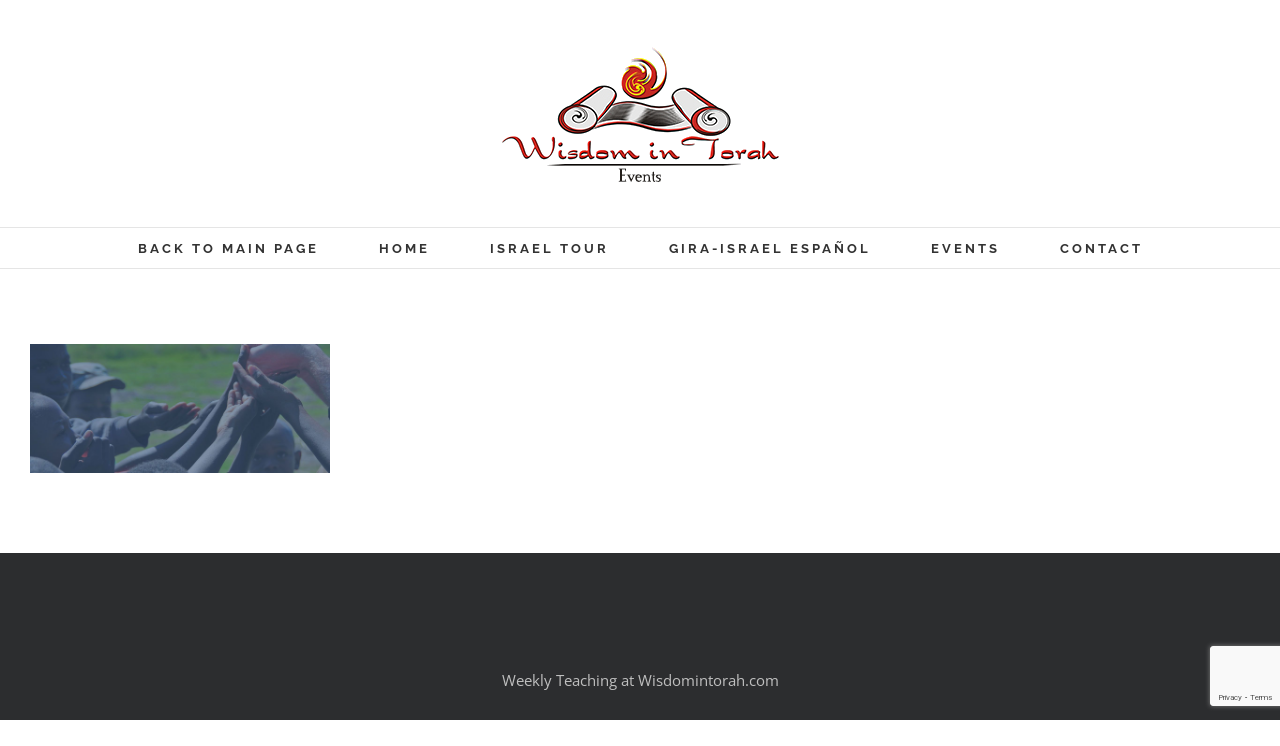

--- FILE ---
content_type: text/html; charset=utf-8
request_url: https://www.google.com/recaptcha/api2/anchor?ar=1&k=6Ldgu7YUAAAAACSY_l-GxtMsqcYfX4mwpbROSw5d&co=aHR0cHM6Ly93d3cud2lzZG9taW50b3JhaGV2ZW50cy5jb206NDQz&hl=en&v=PoyoqOPhxBO7pBk68S4YbpHZ&size=invisible&anchor-ms=20000&execute-ms=30000&cb=2wx67qtihfh2
body_size: 48965
content:
<!DOCTYPE HTML><html dir="ltr" lang="en"><head><meta http-equiv="Content-Type" content="text/html; charset=UTF-8">
<meta http-equiv="X-UA-Compatible" content="IE=edge">
<title>reCAPTCHA</title>
<style type="text/css">
/* cyrillic-ext */
@font-face {
  font-family: 'Roboto';
  font-style: normal;
  font-weight: 400;
  font-stretch: 100%;
  src: url(//fonts.gstatic.com/s/roboto/v48/KFO7CnqEu92Fr1ME7kSn66aGLdTylUAMa3GUBHMdazTgWw.woff2) format('woff2');
  unicode-range: U+0460-052F, U+1C80-1C8A, U+20B4, U+2DE0-2DFF, U+A640-A69F, U+FE2E-FE2F;
}
/* cyrillic */
@font-face {
  font-family: 'Roboto';
  font-style: normal;
  font-weight: 400;
  font-stretch: 100%;
  src: url(//fonts.gstatic.com/s/roboto/v48/KFO7CnqEu92Fr1ME7kSn66aGLdTylUAMa3iUBHMdazTgWw.woff2) format('woff2');
  unicode-range: U+0301, U+0400-045F, U+0490-0491, U+04B0-04B1, U+2116;
}
/* greek-ext */
@font-face {
  font-family: 'Roboto';
  font-style: normal;
  font-weight: 400;
  font-stretch: 100%;
  src: url(//fonts.gstatic.com/s/roboto/v48/KFO7CnqEu92Fr1ME7kSn66aGLdTylUAMa3CUBHMdazTgWw.woff2) format('woff2');
  unicode-range: U+1F00-1FFF;
}
/* greek */
@font-face {
  font-family: 'Roboto';
  font-style: normal;
  font-weight: 400;
  font-stretch: 100%;
  src: url(//fonts.gstatic.com/s/roboto/v48/KFO7CnqEu92Fr1ME7kSn66aGLdTylUAMa3-UBHMdazTgWw.woff2) format('woff2');
  unicode-range: U+0370-0377, U+037A-037F, U+0384-038A, U+038C, U+038E-03A1, U+03A3-03FF;
}
/* math */
@font-face {
  font-family: 'Roboto';
  font-style: normal;
  font-weight: 400;
  font-stretch: 100%;
  src: url(//fonts.gstatic.com/s/roboto/v48/KFO7CnqEu92Fr1ME7kSn66aGLdTylUAMawCUBHMdazTgWw.woff2) format('woff2');
  unicode-range: U+0302-0303, U+0305, U+0307-0308, U+0310, U+0312, U+0315, U+031A, U+0326-0327, U+032C, U+032F-0330, U+0332-0333, U+0338, U+033A, U+0346, U+034D, U+0391-03A1, U+03A3-03A9, U+03B1-03C9, U+03D1, U+03D5-03D6, U+03F0-03F1, U+03F4-03F5, U+2016-2017, U+2034-2038, U+203C, U+2040, U+2043, U+2047, U+2050, U+2057, U+205F, U+2070-2071, U+2074-208E, U+2090-209C, U+20D0-20DC, U+20E1, U+20E5-20EF, U+2100-2112, U+2114-2115, U+2117-2121, U+2123-214F, U+2190, U+2192, U+2194-21AE, U+21B0-21E5, U+21F1-21F2, U+21F4-2211, U+2213-2214, U+2216-22FF, U+2308-230B, U+2310, U+2319, U+231C-2321, U+2336-237A, U+237C, U+2395, U+239B-23B7, U+23D0, U+23DC-23E1, U+2474-2475, U+25AF, U+25B3, U+25B7, U+25BD, U+25C1, U+25CA, U+25CC, U+25FB, U+266D-266F, U+27C0-27FF, U+2900-2AFF, U+2B0E-2B11, U+2B30-2B4C, U+2BFE, U+3030, U+FF5B, U+FF5D, U+1D400-1D7FF, U+1EE00-1EEFF;
}
/* symbols */
@font-face {
  font-family: 'Roboto';
  font-style: normal;
  font-weight: 400;
  font-stretch: 100%;
  src: url(//fonts.gstatic.com/s/roboto/v48/KFO7CnqEu92Fr1ME7kSn66aGLdTylUAMaxKUBHMdazTgWw.woff2) format('woff2');
  unicode-range: U+0001-000C, U+000E-001F, U+007F-009F, U+20DD-20E0, U+20E2-20E4, U+2150-218F, U+2190, U+2192, U+2194-2199, U+21AF, U+21E6-21F0, U+21F3, U+2218-2219, U+2299, U+22C4-22C6, U+2300-243F, U+2440-244A, U+2460-24FF, U+25A0-27BF, U+2800-28FF, U+2921-2922, U+2981, U+29BF, U+29EB, U+2B00-2BFF, U+4DC0-4DFF, U+FFF9-FFFB, U+10140-1018E, U+10190-1019C, U+101A0, U+101D0-101FD, U+102E0-102FB, U+10E60-10E7E, U+1D2C0-1D2D3, U+1D2E0-1D37F, U+1F000-1F0FF, U+1F100-1F1AD, U+1F1E6-1F1FF, U+1F30D-1F30F, U+1F315, U+1F31C, U+1F31E, U+1F320-1F32C, U+1F336, U+1F378, U+1F37D, U+1F382, U+1F393-1F39F, U+1F3A7-1F3A8, U+1F3AC-1F3AF, U+1F3C2, U+1F3C4-1F3C6, U+1F3CA-1F3CE, U+1F3D4-1F3E0, U+1F3ED, U+1F3F1-1F3F3, U+1F3F5-1F3F7, U+1F408, U+1F415, U+1F41F, U+1F426, U+1F43F, U+1F441-1F442, U+1F444, U+1F446-1F449, U+1F44C-1F44E, U+1F453, U+1F46A, U+1F47D, U+1F4A3, U+1F4B0, U+1F4B3, U+1F4B9, U+1F4BB, U+1F4BF, U+1F4C8-1F4CB, U+1F4D6, U+1F4DA, U+1F4DF, U+1F4E3-1F4E6, U+1F4EA-1F4ED, U+1F4F7, U+1F4F9-1F4FB, U+1F4FD-1F4FE, U+1F503, U+1F507-1F50B, U+1F50D, U+1F512-1F513, U+1F53E-1F54A, U+1F54F-1F5FA, U+1F610, U+1F650-1F67F, U+1F687, U+1F68D, U+1F691, U+1F694, U+1F698, U+1F6AD, U+1F6B2, U+1F6B9-1F6BA, U+1F6BC, U+1F6C6-1F6CF, U+1F6D3-1F6D7, U+1F6E0-1F6EA, U+1F6F0-1F6F3, U+1F6F7-1F6FC, U+1F700-1F7FF, U+1F800-1F80B, U+1F810-1F847, U+1F850-1F859, U+1F860-1F887, U+1F890-1F8AD, U+1F8B0-1F8BB, U+1F8C0-1F8C1, U+1F900-1F90B, U+1F93B, U+1F946, U+1F984, U+1F996, U+1F9E9, U+1FA00-1FA6F, U+1FA70-1FA7C, U+1FA80-1FA89, U+1FA8F-1FAC6, U+1FACE-1FADC, U+1FADF-1FAE9, U+1FAF0-1FAF8, U+1FB00-1FBFF;
}
/* vietnamese */
@font-face {
  font-family: 'Roboto';
  font-style: normal;
  font-weight: 400;
  font-stretch: 100%;
  src: url(//fonts.gstatic.com/s/roboto/v48/KFO7CnqEu92Fr1ME7kSn66aGLdTylUAMa3OUBHMdazTgWw.woff2) format('woff2');
  unicode-range: U+0102-0103, U+0110-0111, U+0128-0129, U+0168-0169, U+01A0-01A1, U+01AF-01B0, U+0300-0301, U+0303-0304, U+0308-0309, U+0323, U+0329, U+1EA0-1EF9, U+20AB;
}
/* latin-ext */
@font-face {
  font-family: 'Roboto';
  font-style: normal;
  font-weight: 400;
  font-stretch: 100%;
  src: url(//fonts.gstatic.com/s/roboto/v48/KFO7CnqEu92Fr1ME7kSn66aGLdTylUAMa3KUBHMdazTgWw.woff2) format('woff2');
  unicode-range: U+0100-02BA, U+02BD-02C5, U+02C7-02CC, U+02CE-02D7, U+02DD-02FF, U+0304, U+0308, U+0329, U+1D00-1DBF, U+1E00-1E9F, U+1EF2-1EFF, U+2020, U+20A0-20AB, U+20AD-20C0, U+2113, U+2C60-2C7F, U+A720-A7FF;
}
/* latin */
@font-face {
  font-family: 'Roboto';
  font-style: normal;
  font-weight: 400;
  font-stretch: 100%;
  src: url(//fonts.gstatic.com/s/roboto/v48/KFO7CnqEu92Fr1ME7kSn66aGLdTylUAMa3yUBHMdazQ.woff2) format('woff2');
  unicode-range: U+0000-00FF, U+0131, U+0152-0153, U+02BB-02BC, U+02C6, U+02DA, U+02DC, U+0304, U+0308, U+0329, U+2000-206F, U+20AC, U+2122, U+2191, U+2193, U+2212, U+2215, U+FEFF, U+FFFD;
}
/* cyrillic-ext */
@font-face {
  font-family: 'Roboto';
  font-style: normal;
  font-weight: 500;
  font-stretch: 100%;
  src: url(//fonts.gstatic.com/s/roboto/v48/KFO7CnqEu92Fr1ME7kSn66aGLdTylUAMa3GUBHMdazTgWw.woff2) format('woff2');
  unicode-range: U+0460-052F, U+1C80-1C8A, U+20B4, U+2DE0-2DFF, U+A640-A69F, U+FE2E-FE2F;
}
/* cyrillic */
@font-face {
  font-family: 'Roboto';
  font-style: normal;
  font-weight: 500;
  font-stretch: 100%;
  src: url(//fonts.gstatic.com/s/roboto/v48/KFO7CnqEu92Fr1ME7kSn66aGLdTylUAMa3iUBHMdazTgWw.woff2) format('woff2');
  unicode-range: U+0301, U+0400-045F, U+0490-0491, U+04B0-04B1, U+2116;
}
/* greek-ext */
@font-face {
  font-family: 'Roboto';
  font-style: normal;
  font-weight: 500;
  font-stretch: 100%;
  src: url(//fonts.gstatic.com/s/roboto/v48/KFO7CnqEu92Fr1ME7kSn66aGLdTylUAMa3CUBHMdazTgWw.woff2) format('woff2');
  unicode-range: U+1F00-1FFF;
}
/* greek */
@font-face {
  font-family: 'Roboto';
  font-style: normal;
  font-weight: 500;
  font-stretch: 100%;
  src: url(//fonts.gstatic.com/s/roboto/v48/KFO7CnqEu92Fr1ME7kSn66aGLdTylUAMa3-UBHMdazTgWw.woff2) format('woff2');
  unicode-range: U+0370-0377, U+037A-037F, U+0384-038A, U+038C, U+038E-03A1, U+03A3-03FF;
}
/* math */
@font-face {
  font-family: 'Roboto';
  font-style: normal;
  font-weight: 500;
  font-stretch: 100%;
  src: url(//fonts.gstatic.com/s/roboto/v48/KFO7CnqEu92Fr1ME7kSn66aGLdTylUAMawCUBHMdazTgWw.woff2) format('woff2');
  unicode-range: U+0302-0303, U+0305, U+0307-0308, U+0310, U+0312, U+0315, U+031A, U+0326-0327, U+032C, U+032F-0330, U+0332-0333, U+0338, U+033A, U+0346, U+034D, U+0391-03A1, U+03A3-03A9, U+03B1-03C9, U+03D1, U+03D5-03D6, U+03F0-03F1, U+03F4-03F5, U+2016-2017, U+2034-2038, U+203C, U+2040, U+2043, U+2047, U+2050, U+2057, U+205F, U+2070-2071, U+2074-208E, U+2090-209C, U+20D0-20DC, U+20E1, U+20E5-20EF, U+2100-2112, U+2114-2115, U+2117-2121, U+2123-214F, U+2190, U+2192, U+2194-21AE, U+21B0-21E5, U+21F1-21F2, U+21F4-2211, U+2213-2214, U+2216-22FF, U+2308-230B, U+2310, U+2319, U+231C-2321, U+2336-237A, U+237C, U+2395, U+239B-23B7, U+23D0, U+23DC-23E1, U+2474-2475, U+25AF, U+25B3, U+25B7, U+25BD, U+25C1, U+25CA, U+25CC, U+25FB, U+266D-266F, U+27C0-27FF, U+2900-2AFF, U+2B0E-2B11, U+2B30-2B4C, U+2BFE, U+3030, U+FF5B, U+FF5D, U+1D400-1D7FF, U+1EE00-1EEFF;
}
/* symbols */
@font-face {
  font-family: 'Roboto';
  font-style: normal;
  font-weight: 500;
  font-stretch: 100%;
  src: url(//fonts.gstatic.com/s/roboto/v48/KFO7CnqEu92Fr1ME7kSn66aGLdTylUAMaxKUBHMdazTgWw.woff2) format('woff2');
  unicode-range: U+0001-000C, U+000E-001F, U+007F-009F, U+20DD-20E0, U+20E2-20E4, U+2150-218F, U+2190, U+2192, U+2194-2199, U+21AF, U+21E6-21F0, U+21F3, U+2218-2219, U+2299, U+22C4-22C6, U+2300-243F, U+2440-244A, U+2460-24FF, U+25A0-27BF, U+2800-28FF, U+2921-2922, U+2981, U+29BF, U+29EB, U+2B00-2BFF, U+4DC0-4DFF, U+FFF9-FFFB, U+10140-1018E, U+10190-1019C, U+101A0, U+101D0-101FD, U+102E0-102FB, U+10E60-10E7E, U+1D2C0-1D2D3, U+1D2E0-1D37F, U+1F000-1F0FF, U+1F100-1F1AD, U+1F1E6-1F1FF, U+1F30D-1F30F, U+1F315, U+1F31C, U+1F31E, U+1F320-1F32C, U+1F336, U+1F378, U+1F37D, U+1F382, U+1F393-1F39F, U+1F3A7-1F3A8, U+1F3AC-1F3AF, U+1F3C2, U+1F3C4-1F3C6, U+1F3CA-1F3CE, U+1F3D4-1F3E0, U+1F3ED, U+1F3F1-1F3F3, U+1F3F5-1F3F7, U+1F408, U+1F415, U+1F41F, U+1F426, U+1F43F, U+1F441-1F442, U+1F444, U+1F446-1F449, U+1F44C-1F44E, U+1F453, U+1F46A, U+1F47D, U+1F4A3, U+1F4B0, U+1F4B3, U+1F4B9, U+1F4BB, U+1F4BF, U+1F4C8-1F4CB, U+1F4D6, U+1F4DA, U+1F4DF, U+1F4E3-1F4E6, U+1F4EA-1F4ED, U+1F4F7, U+1F4F9-1F4FB, U+1F4FD-1F4FE, U+1F503, U+1F507-1F50B, U+1F50D, U+1F512-1F513, U+1F53E-1F54A, U+1F54F-1F5FA, U+1F610, U+1F650-1F67F, U+1F687, U+1F68D, U+1F691, U+1F694, U+1F698, U+1F6AD, U+1F6B2, U+1F6B9-1F6BA, U+1F6BC, U+1F6C6-1F6CF, U+1F6D3-1F6D7, U+1F6E0-1F6EA, U+1F6F0-1F6F3, U+1F6F7-1F6FC, U+1F700-1F7FF, U+1F800-1F80B, U+1F810-1F847, U+1F850-1F859, U+1F860-1F887, U+1F890-1F8AD, U+1F8B0-1F8BB, U+1F8C0-1F8C1, U+1F900-1F90B, U+1F93B, U+1F946, U+1F984, U+1F996, U+1F9E9, U+1FA00-1FA6F, U+1FA70-1FA7C, U+1FA80-1FA89, U+1FA8F-1FAC6, U+1FACE-1FADC, U+1FADF-1FAE9, U+1FAF0-1FAF8, U+1FB00-1FBFF;
}
/* vietnamese */
@font-face {
  font-family: 'Roboto';
  font-style: normal;
  font-weight: 500;
  font-stretch: 100%;
  src: url(//fonts.gstatic.com/s/roboto/v48/KFO7CnqEu92Fr1ME7kSn66aGLdTylUAMa3OUBHMdazTgWw.woff2) format('woff2');
  unicode-range: U+0102-0103, U+0110-0111, U+0128-0129, U+0168-0169, U+01A0-01A1, U+01AF-01B0, U+0300-0301, U+0303-0304, U+0308-0309, U+0323, U+0329, U+1EA0-1EF9, U+20AB;
}
/* latin-ext */
@font-face {
  font-family: 'Roboto';
  font-style: normal;
  font-weight: 500;
  font-stretch: 100%;
  src: url(//fonts.gstatic.com/s/roboto/v48/KFO7CnqEu92Fr1ME7kSn66aGLdTylUAMa3KUBHMdazTgWw.woff2) format('woff2');
  unicode-range: U+0100-02BA, U+02BD-02C5, U+02C7-02CC, U+02CE-02D7, U+02DD-02FF, U+0304, U+0308, U+0329, U+1D00-1DBF, U+1E00-1E9F, U+1EF2-1EFF, U+2020, U+20A0-20AB, U+20AD-20C0, U+2113, U+2C60-2C7F, U+A720-A7FF;
}
/* latin */
@font-face {
  font-family: 'Roboto';
  font-style: normal;
  font-weight: 500;
  font-stretch: 100%;
  src: url(//fonts.gstatic.com/s/roboto/v48/KFO7CnqEu92Fr1ME7kSn66aGLdTylUAMa3yUBHMdazQ.woff2) format('woff2');
  unicode-range: U+0000-00FF, U+0131, U+0152-0153, U+02BB-02BC, U+02C6, U+02DA, U+02DC, U+0304, U+0308, U+0329, U+2000-206F, U+20AC, U+2122, U+2191, U+2193, U+2212, U+2215, U+FEFF, U+FFFD;
}
/* cyrillic-ext */
@font-face {
  font-family: 'Roboto';
  font-style: normal;
  font-weight: 900;
  font-stretch: 100%;
  src: url(//fonts.gstatic.com/s/roboto/v48/KFO7CnqEu92Fr1ME7kSn66aGLdTylUAMa3GUBHMdazTgWw.woff2) format('woff2');
  unicode-range: U+0460-052F, U+1C80-1C8A, U+20B4, U+2DE0-2DFF, U+A640-A69F, U+FE2E-FE2F;
}
/* cyrillic */
@font-face {
  font-family: 'Roboto';
  font-style: normal;
  font-weight: 900;
  font-stretch: 100%;
  src: url(//fonts.gstatic.com/s/roboto/v48/KFO7CnqEu92Fr1ME7kSn66aGLdTylUAMa3iUBHMdazTgWw.woff2) format('woff2');
  unicode-range: U+0301, U+0400-045F, U+0490-0491, U+04B0-04B1, U+2116;
}
/* greek-ext */
@font-face {
  font-family: 'Roboto';
  font-style: normal;
  font-weight: 900;
  font-stretch: 100%;
  src: url(//fonts.gstatic.com/s/roboto/v48/KFO7CnqEu92Fr1ME7kSn66aGLdTylUAMa3CUBHMdazTgWw.woff2) format('woff2');
  unicode-range: U+1F00-1FFF;
}
/* greek */
@font-face {
  font-family: 'Roboto';
  font-style: normal;
  font-weight: 900;
  font-stretch: 100%;
  src: url(//fonts.gstatic.com/s/roboto/v48/KFO7CnqEu92Fr1ME7kSn66aGLdTylUAMa3-UBHMdazTgWw.woff2) format('woff2');
  unicode-range: U+0370-0377, U+037A-037F, U+0384-038A, U+038C, U+038E-03A1, U+03A3-03FF;
}
/* math */
@font-face {
  font-family: 'Roboto';
  font-style: normal;
  font-weight: 900;
  font-stretch: 100%;
  src: url(//fonts.gstatic.com/s/roboto/v48/KFO7CnqEu92Fr1ME7kSn66aGLdTylUAMawCUBHMdazTgWw.woff2) format('woff2');
  unicode-range: U+0302-0303, U+0305, U+0307-0308, U+0310, U+0312, U+0315, U+031A, U+0326-0327, U+032C, U+032F-0330, U+0332-0333, U+0338, U+033A, U+0346, U+034D, U+0391-03A1, U+03A3-03A9, U+03B1-03C9, U+03D1, U+03D5-03D6, U+03F0-03F1, U+03F4-03F5, U+2016-2017, U+2034-2038, U+203C, U+2040, U+2043, U+2047, U+2050, U+2057, U+205F, U+2070-2071, U+2074-208E, U+2090-209C, U+20D0-20DC, U+20E1, U+20E5-20EF, U+2100-2112, U+2114-2115, U+2117-2121, U+2123-214F, U+2190, U+2192, U+2194-21AE, U+21B0-21E5, U+21F1-21F2, U+21F4-2211, U+2213-2214, U+2216-22FF, U+2308-230B, U+2310, U+2319, U+231C-2321, U+2336-237A, U+237C, U+2395, U+239B-23B7, U+23D0, U+23DC-23E1, U+2474-2475, U+25AF, U+25B3, U+25B7, U+25BD, U+25C1, U+25CA, U+25CC, U+25FB, U+266D-266F, U+27C0-27FF, U+2900-2AFF, U+2B0E-2B11, U+2B30-2B4C, U+2BFE, U+3030, U+FF5B, U+FF5D, U+1D400-1D7FF, U+1EE00-1EEFF;
}
/* symbols */
@font-face {
  font-family: 'Roboto';
  font-style: normal;
  font-weight: 900;
  font-stretch: 100%;
  src: url(//fonts.gstatic.com/s/roboto/v48/KFO7CnqEu92Fr1ME7kSn66aGLdTylUAMaxKUBHMdazTgWw.woff2) format('woff2');
  unicode-range: U+0001-000C, U+000E-001F, U+007F-009F, U+20DD-20E0, U+20E2-20E4, U+2150-218F, U+2190, U+2192, U+2194-2199, U+21AF, U+21E6-21F0, U+21F3, U+2218-2219, U+2299, U+22C4-22C6, U+2300-243F, U+2440-244A, U+2460-24FF, U+25A0-27BF, U+2800-28FF, U+2921-2922, U+2981, U+29BF, U+29EB, U+2B00-2BFF, U+4DC0-4DFF, U+FFF9-FFFB, U+10140-1018E, U+10190-1019C, U+101A0, U+101D0-101FD, U+102E0-102FB, U+10E60-10E7E, U+1D2C0-1D2D3, U+1D2E0-1D37F, U+1F000-1F0FF, U+1F100-1F1AD, U+1F1E6-1F1FF, U+1F30D-1F30F, U+1F315, U+1F31C, U+1F31E, U+1F320-1F32C, U+1F336, U+1F378, U+1F37D, U+1F382, U+1F393-1F39F, U+1F3A7-1F3A8, U+1F3AC-1F3AF, U+1F3C2, U+1F3C4-1F3C6, U+1F3CA-1F3CE, U+1F3D4-1F3E0, U+1F3ED, U+1F3F1-1F3F3, U+1F3F5-1F3F7, U+1F408, U+1F415, U+1F41F, U+1F426, U+1F43F, U+1F441-1F442, U+1F444, U+1F446-1F449, U+1F44C-1F44E, U+1F453, U+1F46A, U+1F47D, U+1F4A3, U+1F4B0, U+1F4B3, U+1F4B9, U+1F4BB, U+1F4BF, U+1F4C8-1F4CB, U+1F4D6, U+1F4DA, U+1F4DF, U+1F4E3-1F4E6, U+1F4EA-1F4ED, U+1F4F7, U+1F4F9-1F4FB, U+1F4FD-1F4FE, U+1F503, U+1F507-1F50B, U+1F50D, U+1F512-1F513, U+1F53E-1F54A, U+1F54F-1F5FA, U+1F610, U+1F650-1F67F, U+1F687, U+1F68D, U+1F691, U+1F694, U+1F698, U+1F6AD, U+1F6B2, U+1F6B9-1F6BA, U+1F6BC, U+1F6C6-1F6CF, U+1F6D3-1F6D7, U+1F6E0-1F6EA, U+1F6F0-1F6F3, U+1F6F7-1F6FC, U+1F700-1F7FF, U+1F800-1F80B, U+1F810-1F847, U+1F850-1F859, U+1F860-1F887, U+1F890-1F8AD, U+1F8B0-1F8BB, U+1F8C0-1F8C1, U+1F900-1F90B, U+1F93B, U+1F946, U+1F984, U+1F996, U+1F9E9, U+1FA00-1FA6F, U+1FA70-1FA7C, U+1FA80-1FA89, U+1FA8F-1FAC6, U+1FACE-1FADC, U+1FADF-1FAE9, U+1FAF0-1FAF8, U+1FB00-1FBFF;
}
/* vietnamese */
@font-face {
  font-family: 'Roboto';
  font-style: normal;
  font-weight: 900;
  font-stretch: 100%;
  src: url(//fonts.gstatic.com/s/roboto/v48/KFO7CnqEu92Fr1ME7kSn66aGLdTylUAMa3OUBHMdazTgWw.woff2) format('woff2');
  unicode-range: U+0102-0103, U+0110-0111, U+0128-0129, U+0168-0169, U+01A0-01A1, U+01AF-01B0, U+0300-0301, U+0303-0304, U+0308-0309, U+0323, U+0329, U+1EA0-1EF9, U+20AB;
}
/* latin-ext */
@font-face {
  font-family: 'Roboto';
  font-style: normal;
  font-weight: 900;
  font-stretch: 100%;
  src: url(//fonts.gstatic.com/s/roboto/v48/KFO7CnqEu92Fr1ME7kSn66aGLdTylUAMa3KUBHMdazTgWw.woff2) format('woff2');
  unicode-range: U+0100-02BA, U+02BD-02C5, U+02C7-02CC, U+02CE-02D7, U+02DD-02FF, U+0304, U+0308, U+0329, U+1D00-1DBF, U+1E00-1E9F, U+1EF2-1EFF, U+2020, U+20A0-20AB, U+20AD-20C0, U+2113, U+2C60-2C7F, U+A720-A7FF;
}
/* latin */
@font-face {
  font-family: 'Roboto';
  font-style: normal;
  font-weight: 900;
  font-stretch: 100%;
  src: url(//fonts.gstatic.com/s/roboto/v48/KFO7CnqEu92Fr1ME7kSn66aGLdTylUAMa3yUBHMdazQ.woff2) format('woff2');
  unicode-range: U+0000-00FF, U+0131, U+0152-0153, U+02BB-02BC, U+02C6, U+02DA, U+02DC, U+0304, U+0308, U+0329, U+2000-206F, U+20AC, U+2122, U+2191, U+2193, U+2212, U+2215, U+FEFF, U+FFFD;
}

</style>
<link rel="stylesheet" type="text/css" href="https://www.gstatic.com/recaptcha/releases/PoyoqOPhxBO7pBk68S4YbpHZ/styles__ltr.css">
<script nonce="9QjYylgRzgME-Pkpw7qIEg" type="text/javascript">window['__recaptcha_api'] = 'https://www.google.com/recaptcha/api2/';</script>
<script type="text/javascript" src="https://www.gstatic.com/recaptcha/releases/PoyoqOPhxBO7pBk68S4YbpHZ/recaptcha__en.js" nonce="9QjYylgRzgME-Pkpw7qIEg">
      
    </script></head>
<body><div id="rc-anchor-alert" class="rc-anchor-alert"></div>
<input type="hidden" id="recaptcha-token" value="[base64]">
<script type="text/javascript" nonce="9QjYylgRzgME-Pkpw7qIEg">
      recaptcha.anchor.Main.init("[\x22ainput\x22,[\x22bgdata\x22,\x22\x22,\[base64]/[base64]/[base64]/[base64]/[base64]/UltsKytdPUU6KEU8MjA0OD9SW2wrK109RT4+NnwxOTI6KChFJjY0NTEyKT09NTUyOTYmJk0rMTxjLmxlbmd0aCYmKGMuY2hhckNvZGVBdChNKzEpJjY0NTEyKT09NTYzMjA/[base64]/[base64]/[base64]/[base64]/[base64]/[base64]/[base64]\x22,\[base64]\\u003d\x22,\x22GjvCnRFtIMO2wr0sEMOGwqssA8KKw4Fhwo5JHMOWwq7DocKNaAMzw7TDsMKbHznDvlvCuMOALwHDmjxtCWh9w5/CuUPDkBzDpysDaHvDvz7CuHhUaA4Hw7TDpMORYF7DiX5tCBxUdcO8wqPDk0R7w5MUw58xw5EuwqzCscKHPy3DicKRwrIewoPDoWgaw6NfJkIQQ2rCjnTCsnoAw7snZ8OfHAUnw6XCr8OZwrTDiD8PDsOJw69Df3c3wqjCtsKgwrfDisOiw5bClcOxw5TDkcKFXkl/wqnCmQVrPAXDk8O0HsOtw6TDrcOiw6tDw6DCvMK8wrbCkcKNDlfCqTd/w6vCk2bCon7DmMOsw7ErW8KRWsKQOkjClDY7w5HCm8OvwpRjw6vDrMK6woDDvmwQNcOAwo3ClcKow51tccO4U3zCssO+IxvDr8KWf8KEWUdwem1Aw54yc3pURsOZfsK/w5zClMKVw5YHZcKLQcKZOSJfIcKMw4zDuX7DgUHCvk7CvmpgOMKgZsOew6Jzw40pwot7ICnClMKwaQfDpcK6asKuw7lfw7htPsKew4HCvsOqwozDigHDgMK2w5LCscKFWH/[base64]/DpFHCscKuwogqw712KcO0w5AselkmUyN1w5QyWQnDjHAmw7zDoMKHaWIxYsKOPcK+GjlvwrTCqXd7VBlRH8KVwrnDiio0wqJFw7p7FHDDokjCvcK6IMK+wpTDpsOZwofDlcO2DAHCusK/TSrCjcOWwrlcwoTDoMKHwoJwbsOtwp1AwoQ6wp3DnF8Nw7JmcMO/wpgFGMORw6DCocOiw4gpwqjDtMOJQMKUw7h8wr3CtSIpPcOVw6scw73Cpl3CjXnDpQgSwqtfVnbCinrDizwOwrLDpcOldgpEw7BaJn/CmcOxw4rCqA/DuDfDnzPCrsOlwoNlw6Acw7bClGjCqcKoUsKDw5EuXG1Aw5EVwqBeXG5LbcK8w5RCwqzDmi8nwpDCqErChVzCk297woXCqMKqw6nCpgUGwpRsw41vCsONwq/[base64]/Dp8OwNlnDkHHDhsOmRUHCq8O2Y8KYwrrDp8OIw43CgsK/wo1Rw6YPwosDw6fDll3Cq17Dmm7CrMKZw7jDsQJQwoRmWcKbCsKcJ8OEwp/DiMKFKcKVwqFZHlxffsKeH8OCw5Y1w6Z/QcKQwpY+WBdxw6tzdsKEwpFvwoDCu2dRTTXDg8ODwpfCp8OUDzjCrsO5wpUQw6Ijwr59D8OOW19qEsKRQMKGPcO2FUnCrnU3w6fDjlkcw5Iww6kkwrrCpXwQBcOPw4vDpX4Cw7PCuhPCjcK2HlnDiMOgMl0vRHE5HcK5wo/DnUvDtsODw7vDhFPDv8OwRHDDkSRdwqM4w6FOwpHCoMKkwrA8LMK9cUbCtxnCnDrCoBXDvFsbw6/DscK2IncPw4kqSsOLwqISY8OpR25ST8OzLMKKWcOBwofCqmzChn0cK8OyEDjCqsKawqjDu2c5wrM8JsOrC8O3w4nDtyhaw7fDjlt0w4nCqsKcwoDDrcOkwoPChlrDmXBbw6fClDnCi8K4DnA3w6/DgsK+DEHCn8Kpw7UDF2/DgGHCvMKUw7HCtx1xw7DCrxTCucKyw7IWwrVEw4LCiy9dAMK5w7LCjDsjDsKcY8KBEU3DjMOzcW/CicKRwrNowp5KGkLCncOPwp58UcO9wqR8OcOdbcKzF8OCcnV+w7Mrw4J0w7nDhTjDvC/CgMKawrfCrMK+LcKRw47CnA/DscOkWsOaTmkTCAQ0F8KEwo/CpC0aw6PCpEzCtxXCrFt0wp/DjcK9w6xIECsmw4LCtg/DicKpfX8jw4tXYMKEw6ITwqx9w5PDl0zDixNhw5slw6UQw4XDnsODworDicKcwrUKOcKQw4zDgSDDh8OWdl3CuWvCjMOgHV/DjcKpfGLCkcOywoxrGSoFwqTDr202W8KzV8OewozCvDbCjcKfQcORw4zDhgl5WlXDhlTCu8OZwo1Ww7vDl8OIwoLCrGbDkMOYwofCvzIPw77CoQPDisOUMA0xWhPClcOCJT/Cq8Kgw6ANw6zCnl8Mw5txw6HCmi7CssOgw6rCkcOLB8OTNMOtNcOUEcKww61sZcO/[base64]/CoMKzw5hNwoNyNTLDiWNLw4XCjsKGIsK1wofChcKJwrcqAcOuI8KIwoNsw74PczM4RDrDsMOIw7vDrC/Ct0jDjhvDqD0qdk86QiXCi8KJQG4Fw4/Cj8KIwrZfJcOBwpF7YwLCmWodw7zCpcOJw5PDglktcjnCtl9Dw7MTP8OKwrfCnQvDu8O2w5cpwpE+w4I0w7AuwrvDmMO9w5PCncOuBsKIw7Jlw7/CkzEGXMOdDsKjw63DgsKbwqvDpMK9eMKpw7jCiTlswpZFwq1/Uz3Dk3DDtjVjZjMmw4hDY8KkAMKWw6gVUcKXDcKIf0BIwq3CpMKNw5rCkxLDjDnCiUNPw78NwrpNwrPDkndUwrbCsCkdP8KawoVSwp3Ci8KNw6Izw5EAeMOyA2/[base64]/wpfDr8KBw4N/JsOjw7JRw5/DpMOLwoAew4Byw7rCrsOKbyPDjR7Cq8OKV15Mwr10MWbDnMOuLcKrw6Mjw5RPw4fDqMKAwpFowpbCucOew4fCpUt0YyDCmMOQwpvCsE4kw7ImwrjCi3smwqrCl3jDj8KVw4VNw5vDlcO+wp0BI8KZP8OkwpDDv8KKwqprCX00w4tDw5PCqD/CqC0IRx8ROnTCtMKGVsK6wpQhD8OJcMKFTTMVS8ORBiAtwpZMw5oyY8KaEcOYwoTCuT/CmwYePMKWwoPDjjssWsK6AMOYdWYkw53DsMO3NxjDlcKpw404XhDClcOtw7YWDsKIVFbDmUJ6w5FCwoHDq8KFbcOPwovDucKWwoHDpS9SwpXDisOrJxjDhcKQw4BaAcOAJjFDf8KaGsOtwp/CqHpwZcOqNcOTwp7Cg1/CmMKPTMOnLV7CpsKaecODw4cyXSYAdMKePMO8w4DCksKFwohFe8KFd8Okw6Zrw4bDpcKdEAjDrRMkwpRBD2s1w4bDrTrDq8OpR0Z0wqkaEgbDp8O8w7/[base64]/Dq8Kgw68Qw5vDt8KxeMKLSgNvKHVeU8OLwo/ClsK5Qh99w7oEw57DssOfw7Qsw6/[base64]/[base64]/XQrCucK4ScOSw6JzwobCv8KLwqJEOsOyT8KFwrcJwrrChMKtfHTDksOmw7rDv1tewowDb8KywrpJf3TDgMKINlZFw6zCtURiwrjDmmXCi1PDpifCt2NawoHDpcKewr/CqsOewrkMc8O3IsO9SsKDD0vCj8OkMAJjw5fDq0J4w7kEHwlfNUBWwqHDlcOUw6PCp8KswrZRwoZIbxNswp5ce07CncOQwoPCnsKgw5/Dry/[base64]/[base64]/CusKNHxIaw45Nw6zDsgt3w5fCtcKASSvDnMK+w7EjMcORSMKlw4nDrcOjDsOUbRxMwrIUAMOMYMKYw7/DtyBDwqpDFWFHwo/CqcK7IsOgwpEaw73CtMOAwpHCpXoALcOqasOHDCfDsUXCiMOGworDs8KbwpPCi8O/[base64]/Dg8O9w5tVPyvCgzfDsV9DwokdIW3DigvDoMK3wpcjAEAww6XCi8KFw7/CvcKOKC9bw6wnwoEFOR5XYcKARRjDrsOgw5TCuMKbwprDl8OYwrXCmSbCkMOxD3LCrTofG0hJwoHDlMOZIMKAN8KhNlLDpcKNw44UTcKgIlZuasKracKTCgTCi0jDo8OAwpfDqcO0U8KewqLCqsKuw6zDv28ow6Atw6gIbVIbYh9xwrrDi17CjX/ChxTCuD/[base64]/wpjCr8KUwq/[base64]/wosWd8OTwr3CosKJw6BeDx/CgMKWBsOHwoDCrVfDuBdVw40QwoBGwowTEcKETcKyw7wQUEHDiirCvWjClMK5TSUwFGwdwqzDh3tIF8ObwoBUwrA2wpHDsH3CsMOBNcOcHcKDJsOfwoU7wqcGelULMUZZwpQXw7AUw7Y4cT/DjcKDWcOcw71UwqXCiMKDw4bClH1mwonDnsKlfcKSw5LCkMKxLCjCsELDtMO9wrnDisK5PsOwIX3DqMO+woTChl/DhsObMkjCncKSckYIw44yw6/Dq1/DtnHCjsKEw5UZHAbDsk7Du8KwYcOZcMOKZcOYfgTDsX5gwr4EYMOkMA9gWixGwpDCusK6EXbDncOOw6XDjsOseWo/fRbDqsOuWsO1AC9ALhpcwoXCpBJtw7bDisKCHRQYw6zCtcKLwoBPw40Lw6PCg19lw4I4GBJmw5fDvcODwqHCqWPCnzsQbMKnCMKlwpLDpMOPw7E3OVF/fyc1aMOBVcKma8OKTnjChMKRa8KaF8Kdwr7Dtw/CgyYfeUNvwpTDsMKUDRbCocO7C23CtcKmVAzDmw7DvXbDvAPCsMKGwpE6w4LCsXdhbEvCksOaccKhw6oTf0HCpMOnHCkyw5wGP29HSGEtworCtMO6wocgwqPCscOgR8OdM8KhLA3Ci8K/O8ObNMOpw4hcYR7CtsOpNMKHJ8Oywo5fLS1GwqrCr1wTJcKPwozDhsKZw416w5rCnjJrCDBWDsO4IsKGw79PwpFtUsKpbFZCwqbCkWjDinrCqsKkw6HDjcKOwochwoRhCsOKw7nClsKgBULCtDNrwqbDuVJ8w6AxVMKpT8KMNQkhwpBbW8OiwpTCmsKgEcO/CMKpwoFKc1vCssKvJsOBcMKnIXwswqobw4d8Z8Kkwo3ClsOuwoxHIMKnWg8Dw7o1w4rCu33Ds8Kuw6E8wrvDj8KlLMK5B8KxbwpgwplWLzHCi8KaGxR+w7jCvMOXIcOYCinChnTCjT41T8KMCsOJV8OgWMORfcKSGsKMw6jDkQjDglTChcKpJ3/[base64]/CvlVpw5EVYC1RD8K9wqTDkCTDkywxwpTCmmnDnMKxfcKjwqgtwqTCvsK0wpwowonCkcKXw7lYw65IwobCiMOfw4/ChR3DpAvDgcOafznDlsKpD8OzwonCnn3Di8Kuw6B4XcKMw6UfJsO9VcKIw5UdLcKOw4XDrcOcYmrCqG/[base64]/w7J5wp3Co1/Cv8OGW8Oswqt7acOTO8O3w47DlUxgZsOzER/CvR/Dj2w8bMOVwrXDqkNzK8KGwq1tdcOEeCvDo8KZOMKzZsOcOR7CrcO4E8K8O34MSTfDucKODMOFwqMzHDVNw4MDBcKUw6XDiMK1MMKTwqAEb2jDrFPCgmxSNcO5KMOTw4rCsS7DqcKET8O/B2LCpsOrBlofbTDCginDisOuw7HDogXDmEN6wox6Zjt5DF5ufMK2wq3CpDDCjzjCqsKFw4Iewrtaw4wuZsKVb8OPw4NPKzhXSE/[base64]/CnH/Ck8KkLC7CiXjCpMOzOEHCuMKwWiXClcOiYFhWw5HCsF/DksORVcK8ThLCtMK5w4DDv8KCw4bDmFkfb1oGWMKLKHEKwrN/fsKbw4FDBys5w5nDt0ItGWcqwq/ChMK1RcO3w4UTwoB9w5Mzw6HDmmBHehF7OWh/[base64]/PMO9X8OSwqDCk0J6w65DwqPDvDk7woZ+wr7DucKdW8OSw4DDjAQ/w7N1cxgcw4fDn8K4w6/[base64]/wrgPwpgGTR7CnjTCpDhFGsODFCjDhcKKJ8KSHnfCgcKdKsOnXkPDr8OjZjPDjxLDt8OHH8KzPyrDv8KZeTMXc3ZcR8OGIAAPw6VNfsKKw6Ffw7fCg38OwoDCt8KPw5nDs8KsG8KacBkyOhJ1dC/Dg8OqOkYLKcK1a3nCk8Kcw6XDo1cyw7rCi8OSSTZEwpQgLsODc8K0HTXCicKww71uUF/CmsKVaMKywo4mwrfDokrCnjvDjl5Iw7tHw7/CiMKpwpRJHk3Cj8KfwoLDlkkow7/DocOAXsK1w7LDtE/Dh8OYwqzChcKDwo7DtcOawo3DpV/DuMObw4FAOx4Uwp3DpMO5w5LDjCMAFwvCoXZ+S8KaBMOEw47Ci8Krwo9lw74RV8OadSbCjyvDt33CuMKNOcOxw4lgMcO+Z8OgwrrCqMOZFsOXdcK3w7XCpUI1DsKtMznCu0fDl1jDgV5uw7lLDVnDv8Odw5PCv8KRLsKkPsKSX8KPbsKXElJZw6gnBGk/wrjDvcOqKRrCsMKUAMORw5QgwrcQc8OvwprDmsK9O8OlEA7DqMK1MlJvVVDDuE9Iw70DwqDDicKdZMKgacK1wosKwooUAGB/EhXDgcK5wpjDq8K7b2ttMcO/FQ43w4FUP3t0GMOTHsOSIw7Dt2PCoQddwpnCuUPDsATCu0B3w4RQb281AcKgWsKzOylSATdCQMOEwrrDkRDDuMOHw5bCiirCqsKxwp8LAWHDv8KkIcKDSUJ0w7pHwo/Cq8Kkwo/CncKww7lVf8OGw749aMOlMUQ7aG3DtGbCiyDDr8K0wqrCssKfwoTCiABGDsOYbzLDhcKuwpBMIlbDr1vDmGDDkMKOwoTDr8Kuw4NBMRTCtHXCgR86IsK6w7zDswnDvDvCqWdbQcKxwpowdD0UD8OrwoAKwrbDs8O+w4dAw6XDlyshw7jCqT/CvMKpwpZ3YEHCkAzDn2TDox/Dq8OlwpVWwrnCiCF0DcK5ayTDjg0sBgTCqTTDlsOrw6fCncOIwp/DvhDCjVwLAcODwozCk8KpVMKbw7hPwoPDnsKGwqV1wooMw4xwJ8Oxwr1lcsOcwosew6g1bsKXw500w7HDvGwCw57CpsKCLmzCkQo9LQTDgMKzeMOPw5vDrsO2wrUnXELDtsOswpjCssK6XsOnNFbDsS54w7ldwo/CgcKRwqTDp8K7S8Ojw7FSwqEmworDv8OdZEJkcHRBw5VRwoUBwozCkcKCw5DCkx/DoWzDtcKmCR3Ct8K/RsOJcMKNQcK4RD7DvMOYwqk8wprCgF8zGiDCu8K1w7kvSsODYFDDkxvDqX4SwqZ7Sg5Wwpk6R8OiA2bCvC/[base64]/w4/[base64]/DisOww4zDjw3CnSfDvWHChsOdCBZqfsKwUGVBwqgew7nClcOwJ8KQFsO5eSkPwpbDvisUBsOJw4HChMKFdcKMwo/[base64]/WsO1eQ8Sw4fDqQLDpjvDpBxdw61PHMOuwrTCizdowoNcwqARWcONwqYnMA7DgAXCiMKzwrJ8ccKIwpZawrZ/wr8zwqpxwq8SwpzDj8K9BATCsFZaw54OwpPDmUDDqwt0w51uwoB3wqw1wojDvXoTL8OrBsO6w6/DvMK3w4k4woLCpsOzwqPDtSQxwrsgwrzDj3vCkizDrgPCjSPClsKowqzCgsOITWBvwokJwpnDnFLCoMKuwpPDqDt/eG/Dh8OmRS8MBMKbbloTwoPDgB/CusKvL1jCicOIEMORw6HCtMOgw4bDk8Kiw6jCq3Rfw6EDHMKmw6oxwrV/w4bCmjvDj8O4Vi/CrMOTW0nDj8OGUSB7EMO6YsKBwqvChsOAw5vDmmQSA1zDjcO/[base64]/DijQjUMOgBsKNw7PDhsKCFCBqw5bDiAHDojDCjA18AhcpExTDo8KwHSIhwqDCgmTCj03CmMK4wqjDl8KLNx/CrxPCvXlnEUbChVnDhyvCgMOUSiLDo8KEwrnDo2JtwpZHw6zCvUnCgsOIPcK1w4/DoMK7wrLDqyZiw6DCuSdbw7LCk8OzwoLCsnhqwpvCjX/[base64]/CocOkwo/DtsK+w4MnTsK6dsOqDcO3THw7w4EyJiHCtcOMw40Mw5wdbA5KwqvDqhXDjsOmw7V3wrVER8OMCsO9wqk2w7AIw4zDszjDhcK5PAh/wpXDlTfCiTbCr1HDkHzDmQrCp8Orwq0ERcOJfiMXYcKTecKkMAwGKjjChQLDqMOyw6bDr3FqwpFrejo4wpBKwp1Uwr/CnHnCmU4awoMAXDLCosKUw4DDgcOcHXxgTsKXNEIiw5xIasKsWMO3dcK1wrJ6w6bDqMKDw5N/w6Z0WcKQw7HCu3zDnglXw7nCo8OIKsKwwrtAJ1DCkjXCtMKOAMOeAsK4dS/CuEgfP8KJw6XCtsOEwrZTw77CksO8KsOaFi9hGcK8MndjVHPDgsKsw4ISwpLDji7Dj8OcZ8KGw5cwfsKVw7HDk8KEWibCi2HDtsOiMMKSw5fCjFrCuiwIXcOVA8KJwrHDkxLDosOIwq/CjMKDwqoYJgfCicOePWQ7ZcKDwrYMw6Iww7bDpHNowqF5worCoTlqWDs/[base64]/wo7CrBTDpsK6ekFYacOFTg4Uw4XDhsOqw4DDrzdfwodmw5x1wrjDucKhBn0Lw7fDo8OJdMKMw6B7IAnCg8OhCy4EwrBNTsKtwp/CnzvClxfCiMO9A3XDgsOUw4XDg8KlT0LCk8Oyw58+ImzCocK/wohywqPCjXNbZiTDhwrDp8KIUEDCkMKUDwV7O8OWPsKGJMOhwrYGw6/DhjF5PsKoPMOxA8KlKcOpXTPCh0jCpE3DnMKqIcOYG8Krw7x8VsKAKMOHwogdw58+BWhIPcOdS23CqcOlwp/CucKgw7DCv8KzCcOcbcOCUMOiOsOJwqtiwrfCvBPCnSNcWnPCpMKoYFrDqCoCBmLDizAewoocKcKEUVTCqCFqwqcywqvCngPDvcOPw7thw6gJw7sEdRbDrcOIwrtrcGpkw4PCiBjCpMOZLsOHY8ORwrbCkgxYSREjVj/[base64]/wpLDh8Ogw7w+w6TCjcOJw4/DnMOvKm95w7VLJ8OSw5/DuiXDjsOaw5wcwqhnM8OdLsKETEvDu8ONwrfDoE9xSRs+w48YcsK3w7DCiMKgZi1bw6xSBMO2c0bDvcK0wrtuEsOPYUPCiMK4BcKbNHsIY8KoHQc3ABczwqTDp8OwEcONwrZ0VwfCqEXCpMKgbS5Dwod8LMOLKQfDi8K/SAZnw6zDmcKfAUx1PsKNwrd+DCNfL8K/[base64]/DinPCgsKZwr/CpULDsMO2E8KhV8OyBjYqwpIwE1EjwqwrwrDCq8OewpJuDX7DscO+wp/DiU/CtMOzwrR/[base64]/[base64]/SzV/QFfDksKmQHQew4nCvBfDi8OXCC3DmMKvPVtrw4tiwrEYw4kKw4ZyccOtNGTDhMKYOcOxBkxHw5XDsyfCiMKnw790w5BVZMOqw4JWw5JowqPDk8OuwqcZKl1WwqrDlMKHccKGIxfCnChCwoXCg8Kuw50xJyhMw7HDrMOYchRiwo/[base64]/[base64]/[base64]/DpDl6w6LDt1IbwrrCuSgYLTQcbix1ZAZow74WV8K/[base64]/DvMOnwrXCpRLCmcKIeXY+w6NpJ8KHw5RrwojDjCTClG48PcOywqwbEcKVfFbCqDhgw6nCh8OZfsKFwovCoAnCocOPO2nChmPCtcKkGcO+T8OPwpfDjcKfPcOCwq/[base64]/CuVbDnMOnw7cfw5PDkkPDrcKPdcK1B07DssOxO8KlEcOAw5cqw45Mw6xbeT/[base64]/dMOEQ0gnWsOWw50TYjfDu0HCmQlYSgMRw6/DsMKISsKFw7NOT8K6wo4GTArCs2bCoWoUwpRTw7/CuzHDncKzw4XDulDCvg7CnxAYP8OHbMOlwroKcyrDpsK2L8KqwqXCvik/w6fDusK/[base64]/[base64]/[base64]/DlMOjC8KjYS3DtcO8E8Onwqpzw5Z2wqPDtMKzM8KDwox6w65aLXzClsOUM8KzwpTCmMKFwrNFw5HDksOpJHo/[base64]/WMOpw5IHNMO9w4ELKHc+MipSw53CgCozKWvChlA0GsKXfHctK2hYfzddEsOxwpzChcOfw6pUw5FUasK0GcOIwr5DwpHDtsOlPCQhC2PDocOhw5hYScOrwrPCim51w4DCvTXDkcKqBcKTw785Gwk5dQBtwrsfXybDmMOQP8OGVMOfcMKUwr3CmMONTGsONh/Cm8KRR1fCviLDmTAXwqVOIMOuw4Z8wp/CpWpiw53DicOdwphKIcOPwo/Dg3vDpsKvw5poHjYpwr/[base64]/IMORT8O1UwPChizCv8KdMUbDisKEOcKcImjDk8OyIjhsw6DDtsKzecOsEmHCkBnDusKMw4zDhncbU1gBwolfw7oCw73DoGvDu8OLw6zDhzAJEUMowp0DBCMlfmPCgsO3GsKSF09wJhTDp8KtH1vDl8K/d0LDpMO9Y8OZwqw+wpgqcxvCvsKmwrrCpMOow4XDp8O/w53Cu8OQwofCksO5RsORSD/DjW/Cn8OvRMOnwpc1VylsFCjDvj8ZdWHChQUhw6wwaFtSIsKvwrTDjMOZwrbCj0bDpnrCglFZGcKQJcK2w4NjYVHClFZ3w75YwrrDtydOwq3CsD7Dsl9cTG3DsH7DiTx2woU0RcKLbsKEDXPCv8OrwoPDgMOfwqzDj8O/WsKtRsOKw555wq3Dg8OFwqkdwpLCscKRV3jDtg49wojCjAbCn1vDl8Kywq0Ww7fCumbCjVhNN8OqwqrCusOyQl3CicKdwppKw4/[base64]/[base64]/CrsOLwqTDskPDniJWwrHCusO2wp4qP0xNw4RDw58Ww7zCoSt7cFTCmSPDnDVMIg4TOsOpAUUiwoNmVzp7ZQfDn0c5wr3Dn8KZw4wARxfDtWM5wqNew7jCjzhOdcKQbRFVwrd7L8ObwooSw6rCpEV4wqHDm8OuYULDrV/CoWk3wqBlLcKXw4UbwpDCicOzw4rChDVGecKuXMOzN3XCvQ3DpMOUwrllQMKgw7oxTsOHwodFwrp8GsKQAUDDvEXCr8O/[base64]/[base64]/DuibDnsOGwpM5w4LDmsKIZMK4KMOgNyXCjix/w6rCrMO5wqzDpMO1G8OEOSAAwrBLG0DCl8OqwrJjwpzDu3bDsnHCrsOWfsODw4wPw450Ak3CrVrDnyJhSjHDrlTDucKaFBTDkkd/w4nCuMOsw7vCl1t4w6BQBVDCgC9Aw73DjMOLGsOHYi07MUbCoC7CvsOpwqPCkcO6wpDDusKPwqlRw4PCh8OTAjU9wpRzwp/CuFfDhsO6w61jR8Ovw7Q9BcKrwrl3w64KA3LDosKUI8OhVsOdw6XDu8O/wpNLVlcLw73Dpl1nQiDChcOpG09swpPDssKhwokbVsKvOj5lJ8KDKMOEwovCtsK/OMKQwonDhsKYT8K0YcOOURQcw5kURGMvU8O8fGo1YV/ChsOiw5tTK3JVEcKUw6rCuSc5fRZ3PcKUw6LDmcOgwqrDm8KyEcOvw4/DgMK1RXvCg8KBw53Cp8K0wqhyJ8ODwrzCqm3DvTPCtsOxw5fDv1HDhFw8XkY+wqs4LsOqKMKkw4NIwrZxw6rCicO4w6YJw4fDqm49w7ULZsKmDiXDrBsHw4NYwpAoQkbDrVc+w6o8M8OGwq0CScOZwos2wqJ3KMKDAkACO8K3IsKKQkUgw4p3S0HDvcOoVsKTw73Dtl/Dp1nDl8KZw6fDhl8zbsOiwpLDt8KQR8OywoVFwq3DjsOUWsK2TsO1w4bDtcOvZRATw757B8KJFcKtw7HDtMKlSTBRUsOXX8OYw49Vwq3DpsOHecKkSsKSW2DDjMOrw69cSsK/YApZSsKcwrtRwpEGM8OBMcOMwop3wrAYw5bDtMO/QCTDrsK0wrIPBRHDssOfJMOVRVHCiUnCjMOfRWogJMKIBsKfGCgSIcKJS8O6CMOqA8OCVi0VKhhyTMKGXB8/bGXDjUREwpp/DBwcHsORX0vChXllw7tdwqtXUU5Jw5PDg8K1Rm8rwo5Kw7Iyw7zDjTbCunbDl8K4YkDCt1zCkcOaB8Kew4ouUMOxHxHDvMKVw5jCmGPDm2bDpUIzwqbCiWfCrMOUJcO/ZCZtNSrCrsKRwoo8w6hvw7cVwo/Do8OybMOxQ8KYw7FUTSJmUMOQRXocwpclPxMBwodNwotmaRsGIyh6wpfDmyjDrFjDpMOzwrIRw6HCty7DgMOFbVDDowR7wqDCoX9HQzLDnyp1wrvDo2Msw5TCo8O5w47DlTnCjQrCg1J7bjc2w7fCj2VBwqrCpcO/wp/Dl3o9wqsDNFbDkAcSwpHDj8OAFinCn8K/[base64]/w7AfZn3ClcOVZMKVAcO8a8OvZX/CjBDCqAzDsysyAWsZXCIgw7Ifw6vChgzCnMKiXHUwOAPDhsK4w5wEw4NEYRnCvcOvwrPCh8Oew67DgTrCv8O2w4M6w6fDrcKkw441CX/DosKaTsKXPMK4b8KKEMKwKcK1cQtZWBLDk3fDmMOZEWLCr8Khw4jClsOJw4XCuAHCnnsbw4HCtk0rDjPDviEhw73DuT/DsBYCIy3Drh0mA8Kqw7ZkA3bCs8KjNcOwwrzDksKVwrnDrcKYwrslwqgGwrXCiRt1EVUvf8KZwp9swogewoMQw7PCk8OmB8OZPsOkQQFObm5DwpNaN8OwFMKdDsKEw5Avw65zw7XCiEpFcMOIw7vDgsO+wp8FwrXCoQrDicOeX8OnDFo+eX/CuMO3w5DDvcKZw5vCkTnDnTAlwpYAasK9wrXDvDzCo8KQbMKBXz3DjsO5c0V2wo3DscKvXRHCoBA/wo7DllQhHS97HWBDwrthIRdOw5/CpiZ2bUvCkFzCjsOUwoRowqnDhsO1NMKFwoMSwqPDsklmw5PCnWfDjComw6VuwoBReMKfacOIecKuwpR/[base64]/DgsOIEDLDtlByw6oew5zCjUnDtsOxwqnCqsKwcmMJCcOgUHsWw67DtsOlQw0Ew7kbwpzCvMKDeX4YBcKYwpEYecOdYX9ywp/CkMONw4NPacOlPsKEwro1w6IYc8O9w5oCwp3CpMO6PG7CkcKjw6JGw4pkw6/[base64]/DpQcKw4bCqmLDnx8HOMKFEijCjW9TKsKBIlU5CcKDE8OAcQfCiQ7Cl8O8QWR6w7NUwpkzScKgw4/ChMOSU1nCrMOjw6wOw58lwoNQdz/Ch8Obw7kgwpfDqR3Cpx3CosOTZsO7fAFEAhdfw4bCoBoLw7jCr8KTwoTDlCtAIknCpsOZGsKIwrhIemUafsK5OsOSBgJgUn3DvsO5cFh8wqduwooOB8Kmw4PDrMK/P8OMw6ZRYMOIwoDCjGrDvRA6Zg5ec8Kvw4Udw7QqO20xwqDDlXfCiMKlJ8O/ZWDCicK8wo9dw5IrdcKTH3rDqgHCgcKGwr4PGMK7eCQMw6XCjMKpw4BPw7XCtMKDecOjT0l/wogwOHdtw41rwpzCvFjDlz3Ct8OBwoLDrMOFK2/DqMOHD1F0w7/DuTMjw7kvHwhAw4bCg8Oaw5LDicKfWsKiwrHCocOTA8O+X8OAW8Ofw7AMcMOrFMK/IcOpAU/CrWrDi0rDrsONGz/[base64]/Cnk3DgsOzwp/CoDhzZcK3wpNRw746wqFxRXvDgG4xVR7CrsKdwo/Dv2ACwoAKw5QMwonChcO3eMK9O2LDgMOWw7LDisK1A8K5dh/DqQxFNsKPPClew6nDjw/CucOnwrE9VCYXwpcSw7zCsMKDw6LDr8KcwqswZMO/w59PwobDqsOtTcK9wqQCRn7DnRPDtsOBwprDuSMvwq9uW8OswoLDicKjfcOaw6t9w5fCiQJ0OR9SGGovYQXCsMKIw69vdlnCosKWaznDh2hQwoHDmMOcwqXDiMK3XRN/JS1vP00lT1jDpsOaLzcYw4/DvTHDsMO4OW1Mw5gnw49Tw4rCp8KjwoRCW1gNH8KCYXYwwowGIMKeJCXDq8Oxw4Mbw6XCoMOBQMOgwrHCkE/CqURqwo3DocOIw7PDrVLCj8O+wp7CvsObV8K6P8KtQsKAwo3DkMOmF8KQw5LCtMOTwpMvXxjDsGDDh0Bww4d2DcOFwoVlKMOswrYyU8KfPsOEwoocw6hEVxDDkMKWRC/CsibClBDCh8KUCMOZw7Qywo3DmlZoLAx7w4Nrw7Y5VMKrIxTDvRE/fUvDisOqw5gkaMO9cMKTwoBcfcOEw6g1E1Itw4HDpMKaYQDDq8OQwqXCncKwfxcIw6BfPDVKLz/DoRc8UH1awozDjxVhfj4PUcKAwqXCrMK3w7nDnSdNCgfDk8KKAsK4RsKbwo7CqSo1w7QedlXDkF8/wqjCsCAYw6vDiCHCssOGasK3w7Aow7YNwrENwop0wr1Gw7vCsi8/[base64]/[base64]/C8K6w6N6w7M5az/[base64]/woNQw5bCvBnDhgVDw7cMwoHDvMOswoNfchDDtMOebTZwFiJowopSZm7CsMOiQcKvW2FLwpdTwr5oIMKcRcOIw5/DnsKDw6PDuBEiXsOJCnTCnWh0ThZDwq5CWnIqXMKIFElvElMVcz5AahtsD8O5OFZCwr3DhAnDrMKfw59Tw6XDgBnCu09hacONw4bDhkpGPMKQPzTCkMOzwr1Qw53Cmm9XwpHCucO/wrHCocObLsOHwrbDjnYzNMO4wqk3wrhBwow+V2clQFcTDcO5wobDkcKiTcOxwovCgTBRw43CqBsNwqkAwpttw6U5D8O7OMK3wposQcO8w7YAQjF7wrIIKVZuw60RPsOQwpbDiQjCjcOSwrXCtSvCkxLCk8O+IMO0O8O1wpgzw7EQFcOZwroxacKOw6sQw5nDoB7Dl0R/Mz7DrCNkDcK/wozCicK/GVbDsQRowrhgw7VowqjCgg0XU2zDn8Oewo0NwqXDpMKsw5dET3tJwrXDlMOgwr7DoMKDwqcxQ8K/w5fDq8OwdMO1NsKcCBtVK8OXw7fClCEqw6vDpBwRw7dAw5DDhzlPKcKpB8KNTcOvR8OTwp8rB8OdGAnDkcOgKMKfwpMfbGXDtMK5w4PDjB/DoXooSW9UO3kxwp3DgwTDtRrDksOFLXbDgFbDrGvCpBDCi8KswpUKw4Q9XHYCwo/CuhUow5jDicOZwoXDh35xw4LCs1ATUn5/w4BxA8KKwpnCsy/DtHLDksOFw4MawppiecO9w6DCqgg2w7txCHA0wrQZICA9bUFawpVCQ8KCNsKpQ2kXfMKCa3TClEPCiTDDlMOuw7bCt8O+woZIwqIcV8KvX8OoFQcdwrp3w7hFIy/CscK5MAggwprDg2vCoRvCkWjCmC3DlMOIw6x/wqljw5xuZyjCqEDDpXPDuMOHVn8ZMcOWaXogbhDDsXgePy/CrHIYXsODwr1KLAI7dG3DlMK/FGh8woDDpVXCh8KIw61OKlPDjcKLIHfDoWUDEMOFEWQkwpDCjlnCusKzw45nw50QJcOHRX7CscKqwoZtXAHCmcKLbSnDssK5cMOSwr3CgTo2wonCmWZPwrYvE8OeKE/CnRHDh07DssK8HsOdw656b8OVHMO/LMOgdcKqEVLCnBF/WsO5PMKXVA53wovDqMOzwqM7JsOmbFDCq8OOw6vCg1AyNsOQwplKwpQiw7HDsHwOEMOqwqtiEcK5wpsvWml0w5/Do8OYLcOEwoXDvMKwB8K0RxnDj8Oiw4l/wp7Dk8O5wpDDkcKQGMOVBB9iw5otRcOTe8O5cy8+wrUWbR3Dv0IIO3klw4bClcKawrRnwr/DrMOTRxbCjCrCuMKUNcOyw4LCiELClsO+NMOvOcOOS1Ajw70tZsOLFcONH8KVw6nCogHCvMKGw5QaK8OxHWzDsl5JwrUyScOpHQtedsO3wpdHdHzCg2bDiV/CswzCl0RIwrcsw6TDrgTCrA4awqhUw7nCuxDDs8OTCkfCpHXCosOCw6vDrsKQTH3DgsK0wr4lwozDk8O6w6TCtxsXLxkYwohXw48JUAXCtERQw5nCs8KsTGklCcOEwr3CjHRpwqE4UcK2w4g8RynDr1fDjMOdb8KOWxMtS8OQwrEwwp/CmgBxCXAGGAFhwqTDl3g4w5oDwqZGOGHDicOVwpjCsFgUe8K7NMKvwq0wMHFbwoAIFcKcYsKsaWtXGjbDq8O3wprClsKCTsKgw6vClyAgwr/Dp8KMf8KUwotnwqrDgAM4wqzCsMO5DMO7HcKSwqnCs8KBFcO0wolDw6LDr8KWYTAQwr/CmG9fw7J1GVFuwq/DnDrCunXDg8OUSgXCnsKAU0VvJggtwqswER4PUsOmXEpJS1E5dillP8OAAsOaJ8K5HcKtwpMkAcOnA8OvSkHDjcOUIgLChhTDs8OQc8O0UkZMQcKEWBLClsOmd8Omw5RXZ8O+YGTCrSEHQ8K+w63Dkk/DqMO/EAgOWDXCoTMMw6BbXsOpw6PDvDUrwpUewpXCiAvDsGXDuljDhsKow55IJcKZQ8K7w45zw4HDuC/[base64]/[base64]/CqwbDgx4HUQDDs8O+wo9iWU5Qw5/Cu39ndQrCoHUmasOpA1cHwoDCmSnDpn4vw7ErwpFqM27Ds8KNKH8zJQMNw6LDgxVewpHDtsKEAj/[base64]/DosObcGDDk2/Dq1XDncOJAcO4wovDv8Knw5jDo8KlGAZMwqZOwqrDnk9cwrrCusOIw4sVw65RwrvCisKyYDvDm1DDvsOVwq82w7YaScOQw4LCnWXCt8OUw7LDvcKkfBfCrMOSw67CkwzCqcKHSXXCjX4iw4LCmMOJwpcbO8Omw7LCo0pawrVVw7/[base64]/P8OVBUsRYQ5hwpfDisKwwqJqUsKnw7A/woZKw5rCrsO1SxkwcgPCiMOdw7jDkh3DhMKLE8K1KsO/AkHDscKkPMO8JMOeGgLClAx4VV7Ct8KZLsKnwrzChsKgLcOJw5Euw78dwrrDvSdRZw3DiUPCqRppL8OiUcKvCcOLLcKaLMK8wqkAwpvDkw7CvsOgRMOtwp7CqW/[base64]/Cg8Ouw5PDiMKDGj0/PsKFwotfwrUeFFrCiF/DosK/wovDlcKUOcKQwpbDnsOCHU52aB87CsKcSsOBw4HCn2HCigcvwrbChsKBw7jDpy3DuUPDqh/CsVzCjEgSw7IkwoQNwpR9woTDmXEww7Vew7PCicOcM8KOw7UmdsKjw4TCiGbCmUpEVXRxA8OGIWPCo8K/w6pZQjbDjcK8AMO0Zj0twpRRa3d/[base64]\\u003d\x22],null,[\x22conf\x22,null,\x226Ldgu7YUAAAAACSY_l-GxtMsqcYfX4mwpbROSw5d\x22,0,null,null,null,1,[21,125,63,73,95,87,41,43,42,83,102,105,109,121],[1017145,275],0,null,null,null,null,0,null,0,null,700,1,null,0,\[base64]/76lBhnEnQkZnOKMAhmv8xEZ\x22,0,0,null,null,1,null,0,0,null,null,null,0],\x22https://www.wisdomintorahevents.com:443\x22,null,[3,1,1],null,null,null,1,3600,[\x22https://www.google.com/intl/en/policies/privacy/\x22,\x22https://www.google.com/intl/en/policies/terms/\x22],\x22ILY/ntXDEU7Fb0bXfuv7QelFygRbCPsufL6wleDgqps\\u003d\x22,1,0,null,1,1768993676536,0,0,[109],null,[51,183],\x22RC-Il_M8urR2xJtCw\x22,null,null,null,null,null,\x220dAFcWeA782iXEUAOfMLA-Mc4Rxds0iyfjbJOGP8XFFfU81zGyeEZBlmQSttTR9xqWhivtQqnZ8BIghzzcoyvUkLEayKK6ak-_6w\x22,1769076476393]");
    </script></body></html>